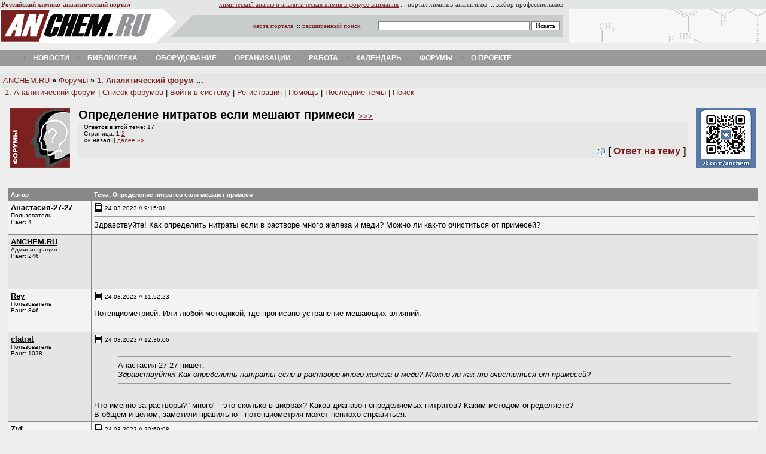

--- FILE ---
content_type: text/html
request_url: http://www.anchem.ru/forum/read.asp?id=29519
body_size: 29726
content:


<html>
<head>
<script language="JavaScript">
<!-- hide on
function popup(popupfile,winwidth,winheight,scrollbars)
{
open(popupfile,"PopupWindow","resizable=no,height=" + winheight + ",width=" + winwidth + ",scrollbars=" + scrollbars);
}


// hide off -->
</script>
<meta http-equiv="Content-Type" content="text/html; charset=windows-1251">
<meta name="description" content="Обсуждение темы Определение нитратов если мешают примеси на химико-аналитическом форуме.">
<title>Форумы ANCHEM.RU: Определение нитратов если мешают примеси</title>
<meta name="keywords" content="аналитическая химия, химический анализ, хроматография, спектроскопия, спектрофотометр, электрохимия, масс-спектрометрия, спектрометр, хроматограф, аналитическое оборудование, лаборатория, химик-аналитик, ВЭЖХ, ГХ-МС, методики, методика, измерение, определение веществ, колонки, конференции, электрофорез, пробоподготовка, анализатор, вольтамперометрия, потенциометрия, спектральный, журналы, лабораторное оборудование, методики анализа, методы определения, лабораторные приборы, МВИ, аналитическое оборудование, весы">
<style type=text/css><!--








a.viz:link  {color: #FFFFFF; text-decoration: none}
a.viz:visited {color: #008000; text-decoration: none}
a.viz:hover {color: #FFFFFF; text-decoration: none}


li{ margin-top: 6; margin-bottom: 6 }

A.menu:link {
	COLOR: black; TEXT-DECORATION: none
}
A.menu:visited {
	COLOR: black; TEXT-DECORATION: none
}
A.menu:hover {
	COLOR: #971508; TEXT-DECORATION: none
}


A.importance:hover {
	COLOR: #666666; TEXT-DECORATION: none
}
A.base:link {
	COLOR: #782221; TEXT-DECORATION: none
}
A.base:visited {
	COLOR: #782221; TEXT-DECORATION: none
}
A.base:hover {
	COLOR: #971508; TEXT-DECORATION: none
}
A:link {
	COLOR: #782221
}
A:visited {
	COLOR: #782221
}
A:hover {
	COLOR: #666666
}

BODY {
	BACKGROUND: #eeeeee; COLOR: #000000
}


input.none {
BORDER-RIGHT:  0px solid;
BORDER-TOP:  0px solid;
BORDER-BOTTOM: 0px solid;
BORDER-LEFT: 0px solid;
FONT-SIZE: 11px;
FONT-FAMILY: Verdana; BACKGROUND-COLOR: #EEEEEE
}

select, option, textarea, input {
BORDER-RIGHT: #808080 1px solid;
BORDER-TOP: #808080 1px solid;
BORDER-BOTTOM: #808080 1px solid;
BORDER-LEFT: #808080 1px solid;
COLOR: #000000;
FONT-SIZE: 11px;
FONT-FAMILY: Verdana; BACKGROUND-COLOR: #ffffff }









--></style>

<link type="text/css" rel="stylesheet" media="all" href="/newstyle.css" />
<script>
		jsHover = function() {
		var hEls = document.getElementById("nav").getElementsByTagName("li");
		for (var i=0, len=hEls.length; i<len; i++) {
		hEls[i].onmouseover=function() { this.className+=" jshover"; }
		hEls[i].onmouseout=function() { this.className=this.className.replace(" jshover", ""); }
		}
		}
		if (window.attachEvent && navigator.userAgent.indexOf("Opera")==-1) window.attachEvent("onload", jsHover);
</script>

</head>
<body leftmargin=0 rightmargin=0 marginwidth=0 topmargin=0 marginheight=0>






<font size=1>
<table border="0" width="100%" cellspacing="1" style="font-family: Tahoma; font-size: 8pt" bgcolor="#E4E6E6">
  <tr>
    <td width="260"><b><font color="#792121">Российский химико-аналитический
      портал</font></b>&nbsp; <img src="http://counter.rambler.ru/top100.cnt?426265" width=1 height=1 align=middle border=0></td>
    <td width="676" align="right"><a href="/">химический
      анализ и аналитическая химия в фокусе
      внимания</a> ::: <font color="#333333">портал
      химиков-аналитиков</font> ::: <font color="#333333">выбор профессионалов</font></td>
    <td><font color="#333333">&nbsp;</font></td>
  </tr>
</table>


<table border="0" width="100%" cellspacing="0" cellpadding="0" bgcolor="#E4E6E6">
  <tr>
    <td width="260"><a href="/"><img border="0" src="/img/logoanchem.gif" width="260" height="57"></a></td>
    <td width="690" valign="middle" background="/img/fonsearch.gif">
      <table border="0" width="100%" cellspacing="0" cellpadding="0">
        <tr>
        
        <form name="search" class="search" action="http://search.anchem.ru/">
          <td width="100%" align="right" style="font-family: Verdana; font-size: 8pt">
          
          

		  <a href="/map/">карта портала</a> ::: <a href="http://search.anchem.ru/?where=0">расширенный
          поиск</a>&nbsp;&nbsp;&nbsp;&nbsp;&nbsp;&nbsp;&nbsp;&nbsp;&nbsp; 


		  
		  
		  
		  <input type="text" name="text" value="" size="40">
          <input type="submit" id="doSearch" value="Искать">
          
          
          &nbsp;&nbsp;&nbsp;&nbsp;
          
          
          </td>
        </form>  
        </tr>
      </table>
    </td>
    <td bgcolor="#E4E6E6" background="/img/fonbanner.gif">&nbsp;</td>
  </tr>
</table>
<br>
<div>
<ul class="nav" id="nav">

<li class="drop"><a href="/news/" class="main">Новости</a></li>

<!--
<li class="drop"><a href="/labs/" class="main">Лаборатории</a><ul><li class="first"><a href="/catalogs/org/index.aspx?idorgrub=69">Аналитические&nbsp;центры</a></li>
<li><a href="/catalogs/org/index.aspx?idorgrub=68">Центры&nbsp;коллективного&nbsp;пользования</a></li>
<li><a href="/catalogs/org/index.aspx?idorgrub=83">Химический&nbsp;анализ&nbsp;воды</a></li>
<li><a href="/catalogs/org/index.aspx?idorgrub=81">Химический&nbsp;анализ&nbsp;воздуха</a></li>
<li><a href="/catalogs/org/index.aspx?idorgrub=82">Радиационный&nbsp;контроль</a></li>
</ul></li>
-->

<li class="drop"><a href="/literature/" class="main">Библиотека</a><ul><li class="first"><a href="/catalogs/org/index.aspx?idorgrub=7">Журналы</a></li>
<li><a href="/base/">База&nbsp;знаний</a></li>
</ul></li>




<li class="drop"><a href="/equipment/" class="main">Оборудование</a><ul><li class="first"><a href="/catalogs/device/index.aspx">Каталог&nbsp;оборудования</a></li>
<li><a href="/catalogs/org/index.aspx?idorgrub=2">Поставщики&nbsp;и&nbsp;производители</a></li>
<li><a href="/equipment/secondhand/">Secondhand&nbsp;(купить&nbsp;и&nbsp;продать)</a></li>
<li><a href="/kbase/index.aspx?id=15">Инструкции&nbsp;(manuals)</a></li>
</ul></li>

<li class="drop"><a href="/catalogs/org/" class="main">Организации</a><ul><li class="first"><a href="/catalogs/org/index.aspx?idorgrub=1">Лаборатории</a></li>
<li><a href="/catalogs/org/index.aspx?idorgrub=64">Общественные&nbsp;и&nbsp;научные&nbsp;организации</a></li>
<li><a href="/catalogs/org/index.aspx?idorgrub=2">Поставщики&nbsp;оборудования,&nbsp;материалов&nbsp;и&nbsp;услуг</a></li>
<li><a href="/catalogs/org/index.aspx?idorgrub=63">Регулирующие&nbsp;организации</a></li>
<li><a href="/catalogs/org/index.aspx?idorgrub=4">Обучение</a></li>
</ul></li>


<li class="drop"><a href="/job/" class="main">Работа</a><ul><li class="first"><a href="/job/">Просмотр&nbsp;вакансий</a></li>
<li><a href="/job/example256.asp">Добавить&nbsp;вакансию</a></li>
</ul></li>

<li class="drop"><a href="/calendar/" class="main">Календарь</a><ul><li class="first"><a href="/calendar/type.asp?iType=945">Выставки</a></li>
<li><a href="/calendar/type.asp?iType=943">Конференции</a></li>
<li><a href="/calendar/type.asp?iType=944">Семинары</a></li>
<li><a href="/calendar/type.asp?iType=948">Курсы&nbsp;и&nbsp;школы</a></li>
</ul></li>

<li class="drop"><a href="/forum/" class="main">Форумы</a><ul><li class="first"><a href="/forum/forum.asp?forumid=1">Аналитический&nbsp;форум</a></li>
<li><a href="/forum/forum.asp?forumid=11">Заказные&nbsp;работы&nbsp;для&nbsp;лабораторий</a></li>
<li><a href="/forum/forum.asp?forumid=9">Метрология,&nbsp;ВЛК</a></li>
<li><a href="/forum/forum.asp?forumid=7">Химический&nbsp;форум</a></li>
<li><a href="/forum/forum.asp?forumid=6">Дискуссии</a></li>
<li><a href="/forum/latest.asp">Свежие&nbsp;темы&nbsp;форумов</a></li>
<li><a href="/forum/forum.asp?forumid=10">Юмор&nbsp;и&nbsp;сатира</a></li>
<li><a href="/forum/forum.asp?forumid=3">Курилка&nbsp;(флейм)</a></li>
</ul></li>


<li class="drop"><a href="/about/" class="main">О проекте</a><ul><li class="first"><a href="/about/">О&nbsp;проекте</a></li>
<li><a href="/map/">Карта&nbsp;портала</a></li>
<li><a href="http://search.anchem.ru/">Поиск&nbsp;по&nbsp;порталу</a></li>
<li><a href="/approach/">Размещение&nbsp;рекламы</a></li>
</ul></li>

<!--
<li class="drop"><a href="/analyticaexpo/" class="main">Аналитика&nbsp;Экспо&nbsp;2012</a><ul><li class="first"><a href="/analyticaexpo/about/">О&nbsp;выставке</a></li>
<li><a href="/analyticaexpo/news/">Новости&nbsp;выставки</a></li>
<li><a href="/analyticaexpo/exhibitors/">Компании-участники</a></li>
<li><a href="/analyticaexpo/programm/">Программа&nbsp;мероприятий</a></li>
<li><a href="http://it-week.ru/registration/analitikaexpo_2012.aspx?s=c&lang=ru-ru?utm_source=anchem.ru&utm_medium=barter&utm_campaign=banner">Получить&nbsp;билет&nbsp;посетителя</a></li>
<li><a href="http://analitikaexpo.com/home/forum_participants-(1)/zajavka.aspx">Забронировать&nbsp;стенд</a></li>
</ul></li>
-->



</ul>	
</div>


<!--
<br>

<center>
<a href="https://imc-systems.ru/category/TEA/"><img src="/images/imc-head.jpg" width="950" height="90" alt="ААС, ИСП-АЭС, ИСП-МС - прямые поставки в 2022 году" border="0" /></a>
</center>
-->
<br>
</font>
<table border=0 width=100% bgcolor=#E6E6E6 cellpadding=5 style='font-size: 10pt; font-family: Arial' cellspacing=0>
<tr><td><a href=/><i>A</i>NCHEM.RU</a> <b>»</b> <a href=/forum/>Форумы</a> <b>» <a href=forum.asp?forumid=1>1. Аналитический форум</a> ...</b></td></tr>
</table>



<font face="arial,helvetica" size=2>
&nbsp;&nbsp;<font size=2><a href=forum.asp?forumid=1>1. Аналитический форум</a> | <a href=index.asp>Список форумов</a> | <a href=login.asp>Войти в систему</a> | <a href=signup11414247.asp>Регистрация</a> | <a href="javascript:popup('help.html', 500, 450, 'yes')">Помощь</a> | <a href=latest.asp>Последние темы</a> | <a href=searchform.asp>Поиск</a> </font>
<br><br>



<table border="0" width="98%" cellspacing="4" cellpadding="0" style="font-size: 10pt" align=center>
  <tr>
    <td width="110" align=left valign=top><img border="0" src=logonew.gif width="100" height="100" alt="Форум химиков-аналитиков, аналитическая химия и химический анализ."></td>
    <td valign=top>
<h2 style="margin-left: 0; margin-right: 10; margin-top: 0; margin-bottom: 0">
Определение нитратов если мешают примеси <font size=-1><a href=read.asp?id=29519>&gt;&gt;&gt;<a></font>
</h2>
<table width=100% bgcolor=#E6E6E6>
<tr>
<td>
<font size=1 face="verdana,arial,helvetica"><p>&nbsp;&nbsp;Ответов в этой теме: 17
<br>&nbsp;&nbsp;Страница: <b>1</b> <a href="read.asp?id=29519&recordnum=10">2</a> <br>&nbsp;&nbsp;&laquo;&laquo; назад || <a href="read.asp?id=29519&recordnum=10">далее &raquo;&raquo;</a></p></font>
</td>
</tr>
<tr>
<td align=right><b>
<img border=0 src=comment_new.gif width=16 height=16 align=absmiddle> [<noindex> <a href="reply.asp?topic=29519">Ответ на тему</a> </noindex>]</b>
</td>
</tr>
</table>


</td>
    <td width="110" align=right valign=top><a href="http://vk.com/anchem"><img src="img/vk-anchem.gif" border="0"></a></td>
  </tr>
</table>


<br>

<!--
<center>
<table border="0" width="100%" bgcolor="#FFFFFF" cellspacing="0" cellpadding="0">
  <tr>
    <td width="100%" align="center" height="60">

	
	</td>
  </tr>
</table>
</center>
-->
<br>



<table width=98% cellpadding=4 cellspacing=1 border=0 bgcolor=#888888 align=center>


<tr>
  <td width=130><font face="arial,helvetica" size="1" color="#FFFFFF"><b>Автор</b></font></td>
  <td><font face="arial,helvetica" size="1" color="#FFFFFF"><b>Тема: Определение нитратов если мешают примеси</b></font></td>
</tr>
<tr bgcolor="#F3F3F3">
  <td valign=top width=130><font face="arial,helvetica" size="2">
  <b><u>Анастасия-27-27</u></b><br>
  <font size=1>Пользователь<br>
  Ранг: 4<br><br></font>
  </font>


  </td>
  <td valign="top"><font face="arial,helvetica" size="2">
  <font size="1"><img src="images/pb_message1.gif" width=15 height=15 align="left"> 24.03.2023 // 9:15:01</font>
  &nbsp;&nbsp;&nbsp;&nbsp;
  
  
  
  
  
  

  <hr size=1>
  Здравствуйте! Как определить нитраты если в растворе много железа и меди? Можно ли как-то очиститься от примесей? 





  </font></td>
</tr>



<tr bgcolor="#E5E5E5" height="90">




<td valign="top" width=130><font face="arial,helvetica" size="2">
  <b><u>ANCHEM.RU</u></b><br></font>
<font size=1>Администрация<br>
Ранг: 246<br></td>
  <td>

<!--

<a href="https://kr-analytical.ru/" target="_blank"><img src="files/kr/3.gif" width="750" height="90" alt="" border="0" /></a>

-->

</td>



</tr>








<tr bgcolor="#F3F3F3">
  <td valign="top" width=130><font face="arial,helvetica" size="2">
  <b><u>Rey</u></b><br>
  <font size="1">Пользователь<br>
  Ранг: 846<br><br></font>
  <br>
  </font></td>
  <td valign=top><font face="arial,helvetica" size="2">
  <font size="1"><img src="images/pb_message1.gif" width=15 height=15 align="left">24.03.2023 // 11:52:23</font>
  &nbsp;&nbsp;&nbsp;&nbsp;

  <hr size=1>
  Потенциометрией. Или любой методикой, где прописано устранение мешающих влияний.




  </font></td>
</tr>







<tr bgcolor="#E5E5E5">
  <td valign="top" width=130><font face="arial,helvetica" size="2">
  <b><u>clatrat</u></b><br>
  <font size="1">Пользователь<br>
  Ранг: 1038<br><br></font>
  <br>
  </font></td>
  <td valign=top><font face="arial,helvetica" size="2">
  <font size="1"><img src="images/pb_message1.gif" width=15 height=15 align="left">24.03.2023 // 12:36:06</font>
  &nbsp;&nbsp;&nbsp;&nbsp;

  <hr size=1>
  <blockquote><hr>Анастасия-27-27 пишет: <br><i>Здравствуйте! Как определить нитраты если в растворе много железа и меди? Можно ли как-то очиститься от примесей? </i><hr></blockquote><br>Что именно за растворы? "много"  - это сколько в цифрах? Каков диапазон определяемых нитратов? Каким методом определяете? <br>В общем и целом, заметили правильно - потенциометрия может неплохо справиться.  




  </font></td>
</tr>







<tr bgcolor="#F3F3F3">
  <td valign="top" width=130><font face="arial,helvetica" size="2">
  <b><u>Zyf</u></b><br>
  <font size="1">Пользователь<br>
  Ранг: 389<br><br></font>
  <br>
  </font></td>
  <td valign=top><font face="arial,helvetica" size="2">
  <font size="1"><img src="images/pb_message1.gif" width=15 height=15 align="left">24.03.2023 // 20:59:08</font>
  &nbsp;&nbsp;&nbsp;&nbsp;

  <hr size=1>
  <blockquote><hr>Анастасия-27-27 пишет: <br><i>Здравствуйте! Как определить нитраты если в растворе много железа и меди? Можно ли как-то очиститься от примесей? </i><hr></blockquote><br>Если не в сточной воде их ищете, то Капель выдает вполне адекватные результаты.<br>В фотометрической ПНДФ...4-95 для устранения мешающих применяют суспензию гидроксида алюминия, можно совместить с разбавлением пробы.




  </font></td>
</tr>







<tr bgcolor="#E5E5E5">
  <td valign="top" width=130><font face="arial,helvetica" size="2">
  <b><u>clatrat</u></b><br>
  <font size="1">Пользователь<br>
  Ранг: 1038<br><br></font>
  <br>
  </font></td>
  <td valign=top><font face="arial,helvetica" size="2">
  <font size="1"><img src="images/pb_message1.gif" width=15 height=15 align="left">27.03.2023 // 18:22:19</font>
  &nbsp;&nbsp;&nbsp;&nbsp;

  <hr size=1>
  <blockquote><hr>Zyf пишет: <br>Если не в сточной воде их ищете, то Капель выдает вполне адекватные результаты.<br></i><hr></blockquote>Капель стоит два с лишним миллиона))) Крайне маловероятно, что это рациональное предложение для определения копеечных с точки зрения коммерциализации анализа нитратов)))<br><br>




  </font></td>
</tr>







<tr bgcolor="#F3F3F3">
  <td valign="top" width=130><font face="arial,helvetica" size="2">
  <b><u>Zyf</u></b><br>
  <font size="1">Пользователь<br>
  Ранг: 389<br><br></font>
  <br>
  </font></td>
  <td valign=top><font face="arial,helvetica" size="2">
  <font size="1"><img src="images/pb_message1.gif" width=15 height=15 align="left">28.03.2023 // 0:34:53</font>
  &nbsp;&nbsp;&nbsp;&nbsp;

  <hr size=1>
  <blockquote><hr>clatrat пишет: <br><i><blockquote><hr>Zyf пишет: <br>Если не в сточной воде их ищете, то Капель выдает вполне адекватные результаты.<br></i><hr></blockquote>Капель стоит два с лишним миллиона))) Крайне маловероятно, что это рациональное предложение для определения копеечных с точки зрения коммерциализации анализа нитратов)))<br><br></i><hr></blockquote><br>Ну да, дорогой прибор. Зато можно за один анализ определить основные анионы в пробе и никаких мешающих и длительного от них избавления.




  </font></td>
</tr>


<tr bgcolor="#E5E5E5">
  <td valign="top" width=130><font face="arial,helvetica" size="2">
  <b><u>Каталог ANCHEM.RU</u></b><br></font>
<font size=1>Администрация<br>
Ранг: 246</font></td>
  <td align=center>












<table border="0" width="728" bgcolor="#666666" height="90" cellspacing="1" cellpadding="3">
  <tr>
    <td width="100%" bgcolor="#FFFFFF">
      <table border="0" width="100%" cellpadding="0" cellspacing="1" style="font-size: 8pt; font-family: Verdana">
        <tr>
          <td width="60" valign="top"><a href="/catalogs/device/device.aspx?iddev=237">
        <img border="0" src="/catalogs/logodev.aspx?id=237" width="50" height="50" alt="Паровой стерилизатор UT-1030">
      </a></td>
          <td valign="top"><a href="/catalogs/device/device.aspx?iddev=237"><b>Паровой стерилизатор UT-1030</b></a><br>
    Предназначены для стерилизации медицинского инструмента, одежды и стеклянной посуды насыщенным водяным паром. Могут использоваться в медицинских и научных исследованиях, пищевой промышленности, а также применяться для производства высококачественной питьевой воды и высокотемпературного пара. Объем камеры — 30 л. Макс. рабочая температура: 109-135°С. Макс./Рабочее давление: 0,25/0,22 МПа.
</td>
        </tr>
        <tr>
          <td width="60" valign="top"></td>
          <td valign="top" align="right">[ <a href="http://anchem.ru/catalogs/device/index.aspx">Информация из каталога оборудования ANCHEM.RU</a> ]
</td>
        </tr>
      </table>
    </td>
  </tr>
</table>




















</td>
</tr>








<tr bgcolor="#F3F3F3">
  <td valign="top" width=130><font face="arial,helvetica" size="2">
  <b><u>эвелина</u></b><br>
  <font size="1">Пользователь<br>
  Ранг: 1<br><br></font>
  <br>
  </font></td>
  <td valign=top><font face="arial,helvetica" size="2">
  <font size="1"><img src="images/pb_message1.gif" width=15 height=15 align="left">28.03.2023 // 13:56:12</font>
  &nbsp;&nbsp;&nbsp;&nbsp;

  <hr size=1>
  <blockquote><hr>Анастасия-27-27 пишет: <br><i>Здравствуйте! Как определить нитраты если в растворе много железа и меди? Можно ли как-то очиститься от примесей? </i><hr></blockquote><br> А у меня вопрос, как при определении нитратов в воде устранить большое количество хлоридов ( как рассчитать количество нитрата серебра в количестве ,эквивалентном содержанию хлоридов? хлоридов в воде-1700мг/л)




  </font></td>
</tr>







<tr bgcolor="#E5E5E5">
  <td valign="top" width=130><font face="arial,helvetica" size="2">
  <b><u>Zyf</u></b><br>
  <font size="1">Пользователь<br>
  Ранг: 389<br><br></font>
  <br>
  </font></td>
  <td valign=top><font face="arial,helvetica" size="2">
  <font size="1"><img src="images/pb_message1.gif" width=15 height=15 align="left">28.03.2023 // 16:45:11</font>
  &nbsp;&nbsp;&nbsp;&nbsp;

  <hr size=1>
  <blockquote><hr><br><br> А у меня вопрос, как при определении нитратов в воде устранить большое количество хлоридов ( как рассчитать количество нитрата серебра в количестве ,эквивалентном содержанию хлоридов? хлоридов в воде-1700мг/л) i]<hr></blockquote><br>https://cyberleninka.ru/article/n/vliyanie-hloridov-pri-opredelenii-nitratov-v-prirodnyh-vodah/viewer




  </font></td>
</tr>







<tr bgcolor="#F3F3F3">
  <td valign="top" width=130><font face="arial,helvetica" size="2">
  <b><u>clatrat</u></b><br>
  <font size="1">Пользователь<br>
  Ранг: 1038<br><br></font>
  <br>
  </font></td>
  <td valign=top><font face="arial,helvetica" size="2">
  <font size="1"><img src="images/pb_message1.gif" width=15 height=15 align="left">28.03.2023 // 16:45:15</font>
  &nbsp;&nbsp;&nbsp;&nbsp;

  <hr size=1>
  <blockquote><hr>Zyf пишет: <br>Ну да, дорогой прибор. Зато можно за один анализ определить основные анионы в пробе и никаких мешающих и длительного от них избавления.</i><hr></blockquote><br>Насколько я знаю метод с "Капелью", там вся оперативность определения "съедается" необходимостью тщательного фильтрования пробы через мембранный фильтр. Если потоковый анализ с 50 пробами в день, то не так уж это и быстро получается.




  </font></td>
</tr>







<tr bgcolor="#E5E5E5">
  <td valign="top" width=130><font face="arial,helvetica" size="2">
  <b><u>Zyf</u></b><br>
  <font size="1">Пользователь<br>
  Ранг: 389<br><br></font>
  <br>
  </font></td>
  <td valign=top><font face="arial,helvetica" size="2">
  <font size="1"><img src="images/pb_message1.gif" width=15 height=15 align="left">28.03.2023 // 17:41:27</font>
  &nbsp;&nbsp;&nbsp;&nbsp;

  <hr size=1>
  <blockquote><hr>clatrat пишет: <br><i><blockquote><hr>Zyf пишет: <br>Ну да, дорогой прибор. Зато можно за один анализ определить основные анионы в пробе и никаких мешающих и длительного от них избавления.</i><hr></blockquote>Насколько я знаю метод с "Капелью", там вся оперативность определения "съедается" необходимостью тщательного фильтрования пробы через мембранный фильтр. Если потоковый анализ с 50 пробами в день, то не так уж это и быстро получается.</i><hr></blockquote><br>На анализ надо всего-то 1 мл пробы. Я фильтрую 5 мл за 3-4 мин. Но это без учета сборки-разборки фильтров.<br>Если потоковый анализ с 50 пробами в день, да еще и по ПНДФ..<br>4-95, да еще с устранением мешающих, то это нереально. Но, к сожалению, Капелью нельзя анализировать стоки неочищенные(<br>Может, есть экспресс-методики для масового анализа 50-100 проб за смену, но я о них не знаю.




  </font></td>
</tr>







<tr bgcolor="#F3F3F3">
  <td valign="top" width=130><font face="arial,helvetica" size="2">
  <b><u>Zyf</u></b><br>
  <font size="1">Пользователь<br>
  Ранг: 389<br><br></font>
  <br>
  </font></td>
  <td valign=top><font face="arial,helvetica" size="2">
  <font size="1"><img src="images/pb_message1.gif" width=15 height=15 align="left">28.03.2023 // 17:42:58</font>
  &nbsp;&nbsp;&nbsp;&nbsp;

  <hr size=1>
  <blockquote><hr>эвелина пишет: <br><i><blockquote><hr>Анастасия-27-27 пишет: <br><i>Здравствуйте! Как определить нитраты если в растворе много железа и меди? Можно ли как-то очиститься от примесей? </i><hr></blockquote> А у меня вопрос, как при определении нитратов в воде устранить большое количество хлоридов ( как рассчитать количество нитрата серебра в количестве ,эквивалентном содержанию хлоридов? хлоридов в воде-1700мг/л)</i><hr></blockquote><br>Приготовление раствора серебра сернокислого оптсано в ГОСТ 23268.9-78




  </font></td>
</tr>

</table>

<center>
<table border="0" width="98%" style="font-size: 8pt; font-family: Verdana" align=center cellspacing="0" cellpadding="0">
  <tr>
    <td width="100%">

</td>
</tr>
</table>



</center>

<table width="100%" cellpadding=0 cellspacing=0>
<tr>
  <td colspan=3 height=10> <hr color="#404040" size=1> </td>
</tr>
<tr>
  <td align=left valign=top>
  <font size=1 face="verdana,arial,helvetica"><p>&nbsp;&nbsp;Ответов в этой теме: 17
<br>&nbsp;&nbsp;Страница: <b>1</b> <a href="read.asp?id=29519&recordnum=10">2</a> <br>&nbsp;&nbsp;&laquo;&laquo; назад || <a href="read.asp?id=29519&recordnum=10">далее &raquo;&raquo;</a></p></font>
  </td>
  <td align=center valign=middle><font face="arial,helvetica"><h3><noindex><a href="reply.asp?topic=29519">Ответ на тему</a></noindex></h3></font></td>
  </tr>
</table>

</font>


<br>
<center>
<a href="https://imc-systems.ru/category/TEA/"><img src="/images/imc-foot.jpg" width="750" height="60" alt="ААС, ИСП-АЭС, ИСП-МС - прямые поставки в 2022 году" border="0" /></a>

</center>
<br>




<div align="center">
<center>
<table border="0" cellspacing="1" cellpadding="5" style="font-family: Verdana; font-size: 8pt" align=center width=90% bgcolor="#E6E6E6">
<tr>
<td valign="top" bgcolor="#FFFFFF" align=left>
<b>ПОСЛЕДНИЕ НОВОСТИ ANCHEM.RU:</b>&nbsp;&nbsp;&nbsp;&nbsp;&nbsp;&nbsp;[ <a href="/news/">Все новости</a> ]




<ul>




<li><a href="/news/news.asp?id=225">
[26-09-2022] Лабораторный марафон вебинаров</a></li>




<li><a href="/news/news.asp?id=224">
[02-09-2022] Профессор Лидия Галль получила золотую медаль Томсона</a></li>




<li><a href="/news/news.asp?id=223">
[09-06-2022] «ВЗОР» запустил в серийное производство первый российский анализатор кремния МАРК-1202</a></li>




<li><a href="/news/news.asp?id=221">
[02-06-2022] Глава Минобрнауки РФ обсудил с ректорами систему образования</a></li>




<li><a href="/news/news.asp?id=220">
[01-06-2022] Новинка рынка РФ: ИСП-МС NCS Plasma 3000</a></li>




<li><a href="/news/news.asp?id=219">
[25-04-2022] В Российской Федерации объявлено десятилетие науки и технологий</a></li>




<li><a href="/news/news.asp?id=222">
[15-04-2022] Международная премия ЮНЕСКО-России имени Д.И. Менделеева</a></li>




<li><a href="/news/news.asp?id=218">
[02-11-2020] Победители чемпионата WorldSkills «Навыки мудрых» в компетенции «Лабораторный химический анализ»</a></li>




<li><a href="/news/news.asp?id=217">
[01-11-2019] Набор на программу профессиональной переподготовки «Менеджмент качества и технической компетентности организации (предприятия) в национальной системе аккредитации» ГОСТ 17025-2019</a></li>




</ul>





</td>
<td valign="top" width="240">
 
<br><center>
<a href="http://spectromass.ru"><img src="/news/img/spm.gif" border="0"></a>
</center><br>
</td>
</tr>
</table>


  </center>
</div>

<br>

<TABLE background=/img/fommenu2.gif bgColor=#D5D5D5 border=0 cellPadding=0 
cellSpacing=0 height=16 style="font-size: 8pt; font-family: Verdana" width="100%">
 <TR align=middle>
    <TD noWrap align="center"><A class=menu href="http://anchem.ru/journal/">ЖУРНАЛ</A></TD>
    <TD noWrap align="center"><A class=menu href="http://anchem.ru/labs/">ЛАБОРАТОРИИ</A></TD>
    <TD noWrap align="center"><A class=menu href="http://anchem.ru/literature/">ЛИТЕРАТУРА</A></TD>
    <TD noWrap align="center"><A class=menu href="http://anchem.ru/equipment/">ОБОРУДОВАНИЕ</A></TD>
    <TD noWrap align="center"><A class=menu href="http://anchem.ru/job/">РАБОТА</A></TD>
    <TD noWrap align="center"><A class=menu href="http://anchem.ru/calendar/">КАЛЕНДАРЬ</A></TD>
    <TD noWrap align="center"><A class=menu href="http://anchem.ru/forum/">ФОРУМ</A></TD>
 </TR>
</TABLE>



<br>
<table border=0 width=100% style=font-size:10pt>
<tr><td width=33% valign=top>Copyright &#169; 2002-2022<br>&laquo;Аналитика-Мир профессионалов&raquo;</td>
<td width="34%" align="center"><noindex>
<!--Rating@Mail.ru COUNTER--><script language="JavaScript"><!--
d=document;a='';a+=';r='+escape(d.referrer)
js=10//--></script><script language="JavaScript1.1"><!--
a+=';j='+navigator.javaEnabled()
js=11//--></script><script language="JavaScript1.2"><!--
s=screen;a+=';s='+s.width+'*'+s.height
a+=';d='+(s.colorDepth?s.colorDepth:s.pixelDepth)
js=12//--></script><script language="JavaScript1.3"><!--
js=13//--></script><script language="JavaScript"><!--
d.write('<a href="http://top.mail.ru/jump?from=353594"'+
' target=_top><img src="http://top.list.ru/counter'+
'?id=353594;t=98;js='+js+a+';rand='+Math.random()+
'" alt="Рейтинг@Mail.ru"'+' border=0 height=18 width=88></a>')
if(js>11)d.write('<'+'!-- ')//--></script><noscript><a
target=_top href="http://top.mail.ru/jump?from=353594"><img
src="http://top.list.ru/counter?js=na;id=353594;t=98"
border=0
alt="Рейтинг@Mail.ru"></a></noscript><script language="JavaScript"><!--
if(js>11)d.write('--'+'>')//--></script><!--/COUNTER-->
<br>
<!--LiveInternet counter--><script language="JavaScript"><!--
document.write('<a href="http://www.liveinternet.ru/click" '+
'target=_blank><img src="http://counter.yadro.ru/hit?t38.2;r'+
escape(document.referrer)+((typeof(screen)=='undefined')?'':
';s'+screen.width+'*'+screen.height+'*'+(screen.colorDepth?
screen.colorDepth:screen.pixelDepth))+';u'+escape(document.URL)+
';'+Math.random()+
'" border=0 width=31 height=31 title="liveinternet.ru"></a>')//--></script><!--/LiveInternet-->


</noindex>

<!-- Yandex.Metrika counter -->
<script type="text/javascript" >
   (function(m,e,t,r,i,k,a){m[i]=m[i]||function(){(m[i].a=m[i].a||[]).push(arguments)};
   m[i].l=1*new Date();k=e.createElement(t),a=e.getElementsByTagName(t)[0],k.async=1,k.src=r,a.parentNode.insertBefore(k,a)})
   (window, document, "script", "https://mc.yandex.ru/metrika/tag.js", "ym");

   ym(55922734, "init", {
        clickmap:true,
        trackLinks:true,
        accurateTrackBounce:true
   });
</script>
<noscript><div><img src="https://mc.yandex.ru/watch/55922734" style="position:absolute; left:-9999px;" alt="" /></div></noscript>
<!-- /Yandex.Metrika counter -->
</td>
<td width="33%" align="right" valign=top><a href="/approach/">Размещение рекламы</a> / <a href=/contacts/>Контакты</a> <br></td></tr></table>

</body>
</html>

